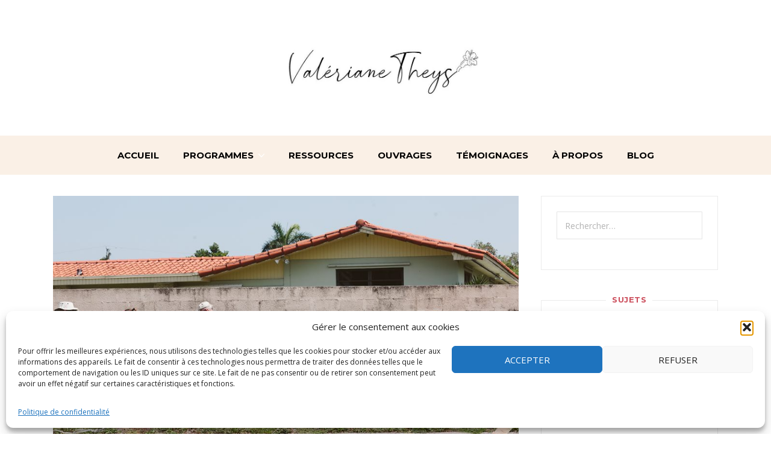

--- FILE ---
content_type: text/html; charset=UTF-8
request_url: https://www.valerianetheys.com/connexion-spirituelle/
body_size: 18706
content:
<!DOCTYPE html><html lang="fr-FR"><head><meta http-equiv="x-ua-compatible" content="ie=edge"><meta charset="UTF-8"><meta name="viewport" content="width=device-width, initial-scale=1"><link rel="profile" href="//gmpg.org/xfn/11" /><meta name='robots' content='index, follow, max-image-preview:large, max-snippet:-1, max-video-preview:-1' /><link media="all" href="https://www.valerianetheys.com/wp-content/cache/autoptimize/css/autoptimize_48bee007cd553a5e69b8ee1b8680b2f8.css" rel="stylesheet"><title>Une connexion spirituelle à... Miami ? &#8211; Valériane Theys</title><meta name="description" content="➽ Cliquez ici pour découvrir l&#039;histoire d&#039;un connexion spirituelle que j&#039;ai vécu lors d&#039;un voyage à Miami ✅" /><link rel="canonical" href="https://www.valerianetheys.com/connexion-spirituelle/" /><meta property="og:locale" content="fr_FR" /><meta property="og:type" content="article" /><meta property="og:title" content="Une connexion spirituelle à... Miami ? &#8211; Valériane Theys" /><meta property="og:description" content="➽ Cliquez ici pour découvrir l&#039;histoire d&#039;un connexion spirituelle que j&#039;ai vécu lors d&#039;un voyage à Miami ✅" /><meta property="og:url" content="https://www.valerianetheys.com/connexion-spirituelle/" /><meta property="og:site_name" content="Valériane Theys" /><meta property="article:publisher" content="https://www.facebook.com/valerianetheys.coaching" /><meta property="article:published_time" content="2021-03-16T12:31:58+00:00" /><meta property="article:modified_time" content="2023-12-06T12:26:25+00:00" /><meta property="og:image" content="https://www.valerianetheys.com/wp-content/uploads/2021/03/connexion-spirituelle-1.jpg" /><meta property="og:image:width" content="960" /><meta property="og:image:height" content="640" /><meta property="og:image:type" content="image/jpeg" /><meta name="author" content="Valériane Theys" /><meta name="twitter:card" content="summary_large_image" /><meta name="twitter:label1" content="Écrit par" /><meta name="twitter:data1" content="Valériane Theys" /><meta name="twitter:label2" content="Durée de lecture estimée" /><meta name="twitter:data2" content="4 minutes" /> <script type="application/ld+json" class="yoast-schema-graph">{"@context":"https://schema.org","@graph":[{"@type":"Article","@id":"https://www.valerianetheys.com/connexion-spirituelle/#article","isPartOf":{"@id":"https://www.valerianetheys.com/connexion-spirituelle/"},"author":{"name":"Valériane Theys","@id":"https://www.valerianetheys.com/#/schema/person/0356dd3d17e2516a7ea936d8acc28d48"},"headline":"Une connexion spirituelle à&#8230; Miami ?","datePublished":"2021-03-16T12:31:58+00:00","dateModified":"2023-12-06T12:26:25+00:00","mainEntityOfPage":{"@id":"https://www.valerianetheys.com/connexion-spirituelle/"},"wordCount":763,"commentCount":5,"publisher":{"@id":"https://www.valerianetheys.com/#organization"},"image":{"@id":"https://www.valerianetheys.com/connexion-spirituelle/#primaryimage"},"thumbnailUrl":"https://www.valerianetheys.com/wp-content/uploads/2021/03/connexion-spirituelle-1.jpg","articleSection":["Libération émotionnelle"],"inLanguage":"fr-FR","potentialAction":[{"@type":"CommentAction","name":"Comment","target":["https://www.valerianetheys.com/connexion-spirituelle/#respond"]}]},{"@type":"WebPage","@id":"https://www.valerianetheys.com/connexion-spirituelle/","url":"https://www.valerianetheys.com/connexion-spirituelle/","name":"Une connexion spirituelle à... Miami ? &#8211; Valériane Theys","isPartOf":{"@id":"https://www.valerianetheys.com/#website"},"primaryImageOfPage":{"@id":"https://www.valerianetheys.com/connexion-spirituelle/#primaryimage"},"image":{"@id":"https://www.valerianetheys.com/connexion-spirituelle/#primaryimage"},"thumbnailUrl":"https://www.valerianetheys.com/wp-content/uploads/2021/03/connexion-spirituelle-1.jpg","datePublished":"2021-03-16T12:31:58+00:00","dateModified":"2023-12-06T12:26:25+00:00","description":"➽ Cliquez ici pour découvrir l'histoire d'un connexion spirituelle que j'ai vécu lors d'un voyage à Miami ✅","breadcrumb":{"@id":"https://www.valerianetheys.com/connexion-spirituelle/#breadcrumb"},"inLanguage":"fr-FR","potentialAction":[{"@type":"ReadAction","target":["https://www.valerianetheys.com/connexion-spirituelle/"]}]},{"@type":"ImageObject","inLanguage":"fr-FR","@id":"https://www.valerianetheys.com/connexion-spirituelle/#primaryimage","url":"https://www.valerianetheys.com/wp-content/uploads/2021/03/connexion-spirituelle-1.jpg","contentUrl":"https://www.valerianetheys.com/wp-content/uploads/2021/03/connexion-spirituelle-1.jpg","width":960,"height":640},{"@type":"BreadcrumbList","@id":"https://www.valerianetheys.com/connexion-spirituelle/#breadcrumb","itemListElement":[{"@type":"ListItem","position":1,"name":"Accueil","item":"https://www.valerianetheys.com/"},{"@type":"ListItem","position":2,"name":"Blog","item":"https://www.valerianetheys.com/blog/"},{"@type":"ListItem","position":3,"name":"Une connexion spirituelle à&#8230; Miami ?"}]},{"@type":"WebSite","@id":"https://www.valerianetheys.com/#website","url":"https://www.valerianetheys.com/","name":"Valériane Theys","description":"Accueille toutes les parts en toi, explore-les et aime-toi !","publisher":{"@id":"https://www.valerianetheys.com/#organization"},"potentialAction":[{"@type":"SearchAction","target":{"@type":"EntryPoint","urlTemplate":"https://www.valerianetheys.com/?s={search_term_string}"},"query-input":{"@type":"PropertyValueSpecification","valueRequired":true,"valueName":"search_term_string"}}],"inLanguage":"fr-FR"},{"@type":"Organization","@id":"https://www.valerianetheys.com/#organization","name":"Valériane Theys","url":"https://www.valerianetheys.com/","logo":{"@type":"ImageObject","inLanguage":"fr-FR","@id":"https://www.valerianetheys.com/#/schema/logo/image/","url":"https://www.valerianetheys.com/wp-content/uploads/2020/12/Test3_Emi.jpg","contentUrl":"https://www.valerianetheys.com/wp-content/uploads/2020/12/Test3_Emi.jpg","width":1024,"height":1024,"caption":"Valériane Theys"},"image":{"@id":"https://www.valerianetheys.com/#/schema/logo/image/"},"sameAs":["https://www.facebook.com/valerianetheys.coaching","https://www.youtube.com/channel/UCNxPJdLxk-Izat1xLo_1Zfw"]},{"@type":"Person","@id":"https://www.valerianetheys.com/#/schema/person/0356dd3d17e2516a7ea936d8acc28d48","name":"Valériane Theys"}]}</script> <link rel='dns-prefetch' href='//www.googletagmanager.com' /><link rel='preconnect' href='//c0.wp.com' /><link href='https://fonts.gstatic.com' crossorigin rel='preconnect' /><link rel="alternate" type="application/rss+xml" title="Valériane Theys &raquo; Flux" href="https://www.valerianetheys.com/feed/" /><link rel="alternate" type="application/rss+xml" title="Valériane Theys &raquo; Flux des commentaires" href="https://www.valerianetheys.com/comments/feed/" /><link rel="alternate" type="application/rss+xml" title="Valériane Theys &raquo; Une connexion spirituelle à&#8230; Miami ? Flux des commentaires" href="https://www.valerianetheys.com/connexion-spirituelle/feed/" />  <script data-service="google-analytics" data-category="statistics" data-cmplz-src="//www.googletagmanager.com/gtag/js?id=G-BCM1JBPDX6"  data-cfasync="false" data-wpfc-render="false" type="text/plain" async></script> <script data-cfasync="false" data-wpfc-render="false" type="text/javascript">var em_version = '8.11.1';
				var em_track_user = true;
				var em_no_track_reason = '';
								var ExactMetricsDefaultLocations = {"page_location":"https:\/\/www.valerianetheys.com\/connexion-spirituelle\/"};
								if ( typeof ExactMetricsPrivacyGuardFilter === 'function' ) {
					var ExactMetricsLocations = (typeof ExactMetricsExcludeQuery === 'object') ? ExactMetricsPrivacyGuardFilter( ExactMetricsExcludeQuery ) : ExactMetricsPrivacyGuardFilter( ExactMetricsDefaultLocations );
				} else {
					var ExactMetricsLocations = (typeof ExactMetricsExcludeQuery === 'object') ? ExactMetricsExcludeQuery : ExactMetricsDefaultLocations;
				}

								var disableStrs = [
										'ga-disable-G-BCM1JBPDX6',
									];

				/* Function to detect opted out users */
				function __gtagTrackerIsOptedOut() {
					for (var index = 0; index < disableStrs.length; index++) {
						if (document.cookie.indexOf(disableStrs[index] + '=true') > -1) {
							return true;
						}
					}

					return false;
				}

				/* Disable tracking if the opt-out cookie exists. */
				if (__gtagTrackerIsOptedOut()) {
					for (var index = 0; index < disableStrs.length; index++) {
						window[disableStrs[index]] = true;
					}
				}

				/* Opt-out function */
				function __gtagTrackerOptout() {
					for (var index = 0; index < disableStrs.length; index++) {
						document.cookie = disableStrs[index] + '=true; expires=Thu, 31 Dec 2099 23:59:59 UTC; path=/';
						window[disableStrs[index]] = true;
					}
				}

				if ('undefined' === typeof gaOptout) {
					function gaOptout() {
						__gtagTrackerOptout();
					}
				}
								window.dataLayer = window.dataLayer || [];

				window.ExactMetricsDualTracker = {
					helpers: {},
					trackers: {},
				};
				if (em_track_user) {
					function __gtagDataLayer() {
						dataLayer.push(arguments);
					}

					function __gtagTracker(type, name, parameters) {
						if (!parameters) {
							parameters = {};
						}

						if (parameters.send_to) {
							__gtagDataLayer.apply(null, arguments);
							return;
						}

						if (type === 'event') {
														parameters.send_to = exactmetrics_frontend.v4_id;
							var hookName = name;
							if (typeof parameters['event_category'] !== 'undefined') {
								hookName = parameters['event_category'] + ':' + name;
							}

							if (typeof ExactMetricsDualTracker.trackers[hookName] !== 'undefined') {
								ExactMetricsDualTracker.trackers[hookName](parameters);
							} else {
								__gtagDataLayer('event', name, parameters);
							}
							
						} else {
							__gtagDataLayer.apply(null, arguments);
						}
					}

					__gtagTracker('js', new Date());
					__gtagTracker('set', {
						'developer_id.dNDMyYj': true,
											});
					if ( ExactMetricsLocations.page_location ) {
						__gtagTracker('set', ExactMetricsLocations);
					}
										__gtagTracker('config', 'G-BCM1JBPDX6', {"forceSSL":"true","link_attribution":"true"} );
										window.gtag = __gtagTracker;										(function () {
						/* https://developers.google.com/analytics/devguides/collection/analyticsjs/ */
						/* ga and __gaTracker compatibility shim. */
						var noopfn = function () {
							return null;
						};
						var newtracker = function () {
							return new Tracker();
						};
						var Tracker = function () {
							return null;
						};
						var p = Tracker.prototype;
						p.get = noopfn;
						p.set = noopfn;
						p.send = function () {
							var args = Array.prototype.slice.call(arguments);
							args.unshift('send');
							__gaTracker.apply(null, args);
						};
						var __gaTracker = function () {
							var len = arguments.length;
							if (len === 0) {
								return;
							}
							var f = arguments[len - 1];
							if (typeof f !== 'object' || f === null || typeof f.hitCallback !== 'function') {
								if ('send' === arguments[0]) {
									var hitConverted, hitObject = false, action;
									if ('event' === arguments[1]) {
										if ('undefined' !== typeof arguments[3]) {
											hitObject = {
												'eventAction': arguments[3],
												'eventCategory': arguments[2],
												'eventLabel': arguments[4],
												'value': arguments[5] ? arguments[5] : 1,
											}
										}
									}
									if ('pageview' === arguments[1]) {
										if ('undefined' !== typeof arguments[2]) {
											hitObject = {
												'eventAction': 'page_view',
												'page_path': arguments[2],
											}
										}
									}
									if (typeof arguments[2] === 'object') {
										hitObject = arguments[2];
									}
									if (typeof arguments[5] === 'object') {
										Object.assign(hitObject, arguments[5]);
									}
									if ('undefined' !== typeof arguments[1].hitType) {
										hitObject = arguments[1];
										if ('pageview' === hitObject.hitType) {
											hitObject.eventAction = 'page_view';
										}
									}
									if (hitObject) {
										action = 'timing' === arguments[1].hitType ? 'timing_complete' : hitObject.eventAction;
										hitConverted = mapArgs(hitObject);
										__gtagTracker('event', action, hitConverted);
									}
								}
								return;
							}

							function mapArgs(args) {
								var arg, hit = {};
								var gaMap = {
									'eventCategory': 'event_category',
									'eventAction': 'event_action',
									'eventLabel': 'event_label',
									'eventValue': 'event_value',
									'nonInteraction': 'non_interaction',
									'timingCategory': 'event_category',
									'timingVar': 'name',
									'timingValue': 'value',
									'timingLabel': 'event_label',
									'page': 'page_path',
									'location': 'page_location',
									'title': 'page_title',
									'referrer' : 'page_referrer',
								};
								for (arg in args) {
																		if (!(!args.hasOwnProperty(arg) || !gaMap.hasOwnProperty(arg))) {
										hit[gaMap[arg]] = args[arg];
									} else {
										hit[arg] = args[arg];
									}
								}
								return hit;
							}

							try {
								f.hitCallback();
							} catch (ex) {
							}
						};
						__gaTracker.create = newtracker;
						__gaTracker.getByName = newtracker;
						__gaTracker.getAll = function () {
							return [];
						};
						__gaTracker.remove = noopfn;
						__gaTracker.loaded = true;
						window['__gaTracker'] = __gaTracker;
					})();
									} else {
										console.log("");
					(function () {
						function __gtagTracker() {
							return null;
						}

						window['__gtagTracker'] = __gtagTracker;
						window['gtag'] = __gtagTracker;
					})();
									}</script>  <script type="text/javascript">window._wpemojiSettings = {"baseUrl":"https:\/\/s.w.org\/images\/core\/emoji\/16.0.1\/72x72\/","ext":".png","svgUrl":"https:\/\/s.w.org\/images\/core\/emoji\/16.0.1\/svg\/","svgExt":".svg","source":{"concatemoji":"https:\/\/www.valerianetheys.com\/wp-includes\/js\/wp-emoji-release.min.js?ver=6.8.3"}};
/*! This file is auto-generated */
!function(s,n){var o,i,e;function c(e){try{var t={supportTests:e,timestamp:(new Date).valueOf()};sessionStorage.setItem(o,JSON.stringify(t))}catch(e){}}function p(e,t,n){e.clearRect(0,0,e.canvas.width,e.canvas.height),e.fillText(t,0,0);var t=new Uint32Array(e.getImageData(0,0,e.canvas.width,e.canvas.height).data),a=(e.clearRect(0,0,e.canvas.width,e.canvas.height),e.fillText(n,0,0),new Uint32Array(e.getImageData(0,0,e.canvas.width,e.canvas.height).data));return t.every(function(e,t){return e===a[t]})}function u(e,t){e.clearRect(0,0,e.canvas.width,e.canvas.height),e.fillText(t,0,0);for(var n=e.getImageData(16,16,1,1),a=0;a<n.data.length;a++)if(0!==n.data[a])return!1;return!0}function f(e,t,n,a){switch(t){case"flag":return n(e,"\ud83c\udff3\ufe0f\u200d\u26a7\ufe0f","\ud83c\udff3\ufe0f\u200b\u26a7\ufe0f")?!1:!n(e,"\ud83c\udde8\ud83c\uddf6","\ud83c\udde8\u200b\ud83c\uddf6")&&!n(e,"\ud83c\udff4\udb40\udc67\udb40\udc62\udb40\udc65\udb40\udc6e\udb40\udc67\udb40\udc7f","\ud83c\udff4\u200b\udb40\udc67\u200b\udb40\udc62\u200b\udb40\udc65\u200b\udb40\udc6e\u200b\udb40\udc67\u200b\udb40\udc7f");case"emoji":return!a(e,"\ud83e\udedf")}return!1}function g(e,t,n,a){var r="undefined"!=typeof WorkerGlobalScope&&self instanceof WorkerGlobalScope?new OffscreenCanvas(300,150):s.createElement("canvas"),o=r.getContext("2d",{willReadFrequently:!0}),i=(o.textBaseline="top",o.font="600 32px Arial",{});return e.forEach(function(e){i[e]=t(o,e,n,a)}),i}function t(e){var t=s.createElement("script");t.src=e,t.defer=!0,s.head.appendChild(t)}"undefined"!=typeof Promise&&(o="wpEmojiSettingsSupports",i=["flag","emoji"],n.supports={everything:!0,everythingExceptFlag:!0},e=new Promise(function(e){s.addEventListener("DOMContentLoaded",e,{once:!0})}),new Promise(function(t){var n=function(){try{var e=JSON.parse(sessionStorage.getItem(o));if("object"==typeof e&&"number"==typeof e.timestamp&&(new Date).valueOf()<e.timestamp+604800&&"object"==typeof e.supportTests)return e.supportTests}catch(e){}return null}();if(!n){if("undefined"!=typeof Worker&&"undefined"!=typeof OffscreenCanvas&&"undefined"!=typeof URL&&URL.createObjectURL&&"undefined"!=typeof Blob)try{var e="postMessage("+g.toString()+"("+[JSON.stringify(i),f.toString(),p.toString(),u.toString()].join(",")+"));",a=new Blob([e],{type:"text/javascript"}),r=new Worker(URL.createObjectURL(a),{name:"wpTestEmojiSupports"});return void(r.onmessage=function(e){c(n=e.data),r.terminate(),t(n)})}catch(e){}c(n=g(i,f,p,u))}t(n)}).then(function(e){for(var t in e)n.supports[t]=e[t],n.supports.everything=n.supports.everything&&n.supports[t],"flag"!==t&&(n.supports.everythingExceptFlag=n.supports.everythingExceptFlag&&n.supports[t]);n.supports.everythingExceptFlag=n.supports.everythingExceptFlag&&!n.supports.flag,n.DOMReady=!1,n.readyCallback=function(){n.DOMReady=!0}}).then(function(){return e}).then(function(){var e;n.supports.everything||(n.readyCallback(),(e=n.source||{}).concatemoji?t(e.concatemoji):e.wpemoji&&e.twemoji&&(t(e.twemoji),t(e.wpemoji)))}))}((window,document),window._wpemojiSettings);</script> <link rel='stylesheet' id='dashicons-css' href='https://www.valerianetheys.com/wp-includes/css/dashicons.min.css?ver=6.8.3' type='text/css' media='all' /><link rel='stylesheet' id='admin-bar-css' href='https://www.valerianetheys.com/wp-includes/css/admin-bar.min.css?ver=6.8.3' type='text/css' media='all' /> <script type="text/javascript" src="https://www.valerianetheys.com/wp-content/plugins/google-analytics-dashboard-for-wp/assets/js/frontend-gtag.min.js?ver=8.11.1" id="exactmetrics-frontend-script-js" async="async" data-wp-strategy="async"></script> <script data-cfasync="false" data-wpfc-render="false" type="text/javascript" id='exactmetrics-frontend-script-js-extra'>var exactmetrics_frontend = {"js_events_tracking":"true","download_extensions":"doc,pdf,ppt,zip,xls,docx,pptx,xlsx","inbound_paths":"[{\"path\":\"\\\/go\\\/\",\"label\":\"affiliate\"},{\"path\":\"\\\/recommend\\\/\",\"label\":\"affiliate\"}]","home_url":"https:\/\/www.valerianetheys.com","hash_tracking":"false","v4_id":"G-BCM1JBPDX6"};</script> <script type="text/javascript" src="https://www.valerianetheys.com/wp-includes/js/jquery/jquery.min.js?ver=3.7.1" id="jquery-core-js"></script> <script type="text/javascript" src="https://www.valerianetheys.com/wp-includes/js/jquery/jquery-migrate.min.js?ver=3.4.1" id="jquery-migrate-js"></script> 
 <script type="text/javascript" src="https://www.googletagmanager.com/gtag/js?id=G-V37HGQM6PK" id="google_gtagjs-js" async></script> <script type="text/javascript" id="google_gtagjs-js-after">window.dataLayer = window.dataLayer || [];function gtag(){dataLayer.push(arguments);}
gtag("set","linker",{"domains":["www.valerianetheys.com"]});
gtag("js", new Date());
gtag("set", "developer_id.dZTNiMT", true);
gtag("config", "G-V37HGQM6PK");
 window._googlesitekit = window._googlesitekit || {}; window._googlesitekit.throttledEvents = []; window._googlesitekit.gtagEvent = (name, data) => { var key = JSON.stringify( { name, data } ); if ( !! window._googlesitekit.throttledEvents[ key ] ) { return; } window._googlesitekit.throttledEvents[ key ] = true; setTimeout( () => { delete window._googlesitekit.throttledEvents[ key ]; }, 5 ); gtag( "event", name, { ...data, event_source: "site-kit" } ); };</script> <script type="text/javascript" id="sib-front-js-js-extra">var sibErrMsg = {"invalidMail":"Veuillez entrer une adresse e-mail valide.","requiredField":"Veuillez compl\u00e9ter les champs obligatoires.","invalidDateFormat":"Veuillez entrer une date valide.","invalidSMSFormat":"Veuillez entrer une num\u00e9ro de t\u00e9l\u00e9phone valide."};
var ajax_sib_front_object = {"ajax_url":"https:\/\/www.valerianetheys.com\/wp-admin\/admin-ajax.php","ajax_nonce":"90fa80daeb","flag_url":"https:\/\/www.valerianetheys.com\/wp-content\/plugins\/mailin\/img\/flags\/"};</script> <script type="text/javascript" src="https://www.valerianetheys.com/wp-content/cache/autoptimize/js/autoptimize_single_84e18e27eece4754ccb51cd2b604c6b5.js?ver=1768485250" id="sib-front-js-js"></script> <link rel="https://api.w.org/" href="https://www.valerianetheys.com/wp-json/" /><link rel="alternate" title="JSON" type="application/json" href="https://www.valerianetheys.com/wp-json/wp/v2/posts/1479" /><link rel="EditURI" type="application/rsd+xml" title="RSD" href="https://www.valerianetheys.com/xmlrpc.php?rsd" /><meta name="generator" content="WordPress 6.8.3" /><link rel='shortlink' href='https://www.valerianetheys.com/?p=1479' /><link rel="alternate" title="oEmbed (JSON)" type="application/json+oembed" href="https://www.valerianetheys.com/wp-json/oembed/1.0/embed?url=https%3A%2F%2Fwww.valerianetheys.com%2Fconnexion-spirituelle%2F" /><link rel="alternate" title="oEmbed (XML)" type="text/xml+oembed" href="https://www.valerianetheys.com/wp-json/oembed/1.0/embed?url=https%3A%2F%2Fwww.valerianetheys.com%2Fconnexion-spirituelle%2F&#038;format=xml" /><meta name="generator" content="Site Kit by Google 1.170.0" /><link rel="pingback" href="https://www.valerianetheys.com/xmlrpc.php"><meta name="generator" content="Elementor 3.34.2; features: additional_custom_breakpoints; settings: css_print_method-external, google_font-enabled, font_display-auto"> <script type="text/javascript" src="https://cdn.brevo.com/js/sdk-loader.js" async></script> <script type="text/javascript">window.Brevo = window.Brevo || [];
  window.Brevo.push(['init', {"client_key":"6wz7fovgcsb2v5gacx1fnbae","email_id":null,"push":{"customDomain":"https:\/\/www.valerianetheys.com\/wp-content\/plugins\/mailin\/"},"service_worker_url":"sw.js?key=${key}","frame_url":"brevo-frame.html"}]);</script> <script>(()=>{var o=[],i={};["on","off","toggle","show"].forEach((l=>{i[l]=function(){o.push([l,arguments])}})),window.Boxzilla=i,window.boxzilla_queue=o})();</script><link rel="icon" href="https://www.valerianetheys.com/wp-content/uploads/2020/11/cropped-fleur-32x32.png" sizes="32x32" /><link rel="icon" href="https://www.valerianetheys.com/wp-content/uploads/2020/11/cropped-fleur-192x192.png" sizes="192x192" /><link rel="apple-touch-icon" href="https://www.valerianetheys.com/wp-content/uploads/2020/11/cropped-fleur-180x180.png" /><meta name="msapplication-TileImage" content="https://www.valerianetheys.com/wp-content/uploads/2020/11/cropped-fleur-270x270.png" /></head><body data-rsssl=1 data-cmplz=1 class="wp-singular post-template-default single single-post postid-1479 single-format-standard wp-custom-logo wp-theme-tribe elementor-default elementor-kit-14"><div class="at-sitecontainer at-sitecontainer--wide"><header class="site-header"><div class="at-container"><div class="site-header__logowrap"><div class="at-container"> <a href="https://www.valerianetheys.com/" class="custom-logo-link" rel="home"><img fetchpriority="high" width="1024" height="353" src="https://www.valerianetheys.com/wp-content/uploads/2025/12/cropped-LOGO-OK-2025-1.jpg" class="custom-logo" alt="Valériane Theys" decoding="async" srcset="https://www.valerianetheys.com/wp-content/uploads/2025/12/cropped-LOGO-OK-2025-1.jpg 1024w, https://www.valerianetheys.com/wp-content/uploads/2025/12/cropped-LOGO-OK-2025-1-300x103.jpg 300w, https://www.valerianetheys.com/wp-content/uploads/2025/12/cropped-LOGO-OK-2025-1-768x265.jpg 768w, https://www.valerianetheys.com/wp-content/uploads/2025/12/cropped-LOGO-OK-2025-1-60x21.jpg 60w, https://www.valerianetheys.com/wp-content/uploads/2025/12/cropped-LOGO-OK-2025-1-980x338.jpg 980w, https://www.valerianetheys.com/wp-content/uploads/2025/12/cropped-LOGO-OK-2025-1-700x241.jpg 700w" sizes="(max-width: 1024px) 100vw, 1024px" /></a></div></div></div></header><nav class="site-header__nav"> <button id="at-navtoggle" class="nav-header__mtoggle"><span>Menu</span></button><ul id="menu-main" class="nav-header__menuwrapper"><li id="menu-item-2793" class="menu-item menu-item-type-post_type menu-item-object-page menu-item-home menu-item-2793"><a href="https://www.valerianetheys.com/">Accueil</a></li><li id="menu-item-3885" class="menu-item menu-item-type-custom menu-item-object-custom menu-item-has-children menu-item-3885"><a href="#">Programmes</a><ul class="sub-menu"><li id="menu-item-4047" class="menu-item menu-item-type-post_type menu-item-object-page menu-item-4047"><a href="https://www.valerianetheys.com/therapie-coaching/">Cabinet de thérapie &#038; coaching conscient</a></li><li id="menu-item-3947" class="menu-item menu-item-type-post_type menu-item-object-page menu-item-3947"><a href="https://www.valerianetheys.com/slow-love/">Slow Love</a></li><li id="menu-item-3872" class="menu-item menu-item-type-post_type menu-item-object-page menu-item-3872"><a href="https://www.valerianetheys.com/methode-liberation-emotionnelle/">Méthode LEO</a></li><li id="menu-item-3871" class="menu-item menu-item-type-post_type menu-item-object-page menu-item-3871"><a href="https://www.valerianetheys.com/harmonea-ralentir-se-retrouver-saligner/">Harmonea</a></li></ul></li><li id="menu-item-3761" class="menu-item menu-item-type-post_type menu-item-object-page menu-item-3761"><a href="https://www.valerianetheys.com/coaching-autonome/">Ressources</a></li><li id="menu-item-2731" class="menu-item menu-item-type-post_type menu-item-object-page menu-item-2731"><a href="https://www.valerianetheys.com/ouvrages/">Ouvrages</a></li><li id="menu-item-605" class="menu-item menu-item-type-post_type menu-item-object-page menu-item-605"><a href="https://www.valerianetheys.com/temoignages/">Témoignages</a></li><li id="menu-item-820" class="menu-item menu-item-type-post_type menu-item-object-page menu-item-820"><a href="https://www.valerianetheys.com/qui-suis-je/">À propos</a></li><li id="menu-item-604" class="menu-item menu-item-type-post_type menu-item-object-page current_page_parent menu-item-604"><a href="https://www.valerianetheys.com/blog/">Blog</a></li></ul></nav><div class="at-container"><div class="at-pagewrapper at-pagewrapper--sbright"><main class="at-page" role="main"><article id="post-1479" class="at-post at-post--single post-1479 post type-post status-publish format-standard has-post-thumbnail hentry category-liberation-emotionnelle"><div class="at-post__thumb"> <img width="960" height="640" src="https://www.valerianetheys.com/wp-content/uploads/2021/03/connexion-spirituelle-1.jpg" class="attachment-tribe-post size-tribe-post wp-post-image" alt="" decoding="async" srcset="https://www.valerianetheys.com/wp-content/uploads/2021/03/connexion-spirituelle-1.jpg 960w, https://www.valerianetheys.com/wp-content/uploads/2021/03/connexion-spirituelle-1-300x200.jpg 300w, https://www.valerianetheys.com/wp-content/uploads/2021/03/connexion-spirituelle-1-768x512.jpg 768w, https://www.valerianetheys.com/wp-content/uploads/2021/03/connexion-spirituelle-1-60x40.jpg 60w, https://www.valerianetheys.com/wp-content/uploads/2021/03/connexion-spirituelle-1-390x260.jpg 390w, https://www.valerianetheys.com/wp-content/uploads/2021/03/connexion-spirituelle-1-700x467.jpg 700w" sizes="(max-width: 960px) 100vw, 960px" /></div><div class="at-post__contentwrap"><h2 class="at-post__title">Une connexion spirituelle à&#8230; Miami ?</h2><div class="at-post__meta"> <a href="https://www.valerianetheys.com/category/liberation-emotionnelle/" rel="category tag">Libération émotionnelle</a></div><div class="at-post__content"><p>Quelle est cette <strong>connexion spirituelle</strong> que j&rsquo;ai vécue lors d&rsquo;un voyage à <strong>Miami</strong> ? Quel est <strong>le sens des expériences</strong> que nous vivons ?</p><p>J&rsquo;ai envie de vous raconter une histoire qui a beaucoup de valeur à mes yeux. Je ne vais pas vous parler de <strong>temple</strong>, de l&rsquo;<strong>Inde</strong> ou du <strong>Tibet</strong> mais bien de la ville de <strong>Miami</strong> ! Connue pour la fête, la plage, le beau temps,&#8230; Cependant, ce n&rsquo;est pas que de cette manière que j&rsquo;ai visité cette ville il y a 5 ans.</p><h2 class="wp-block-heading">La connexion spirituelle lors d&rsquo;une marche consciente</h2><p>J&rsquo;ai participé à une marche consciente à Miami lors d&rsquo;un voyage solitaire. J&rsquo;étais avec un groupe de personnes que je ne connaissais pas du tout.</p><div class="wp-block-image"><figure class="aligncenter size-large is-resized"><img decoding="async" src="https://www.valerianetheys.com/wp-content/uploads/2021/03/connexion-spirituelle.jpg" alt="" class="wp-image-1480" width="408" height="611" srcset="https://www.valerianetheys.com/wp-content/uploads/2021/03/connexion-spirituelle.jpg 640w, https://www.valerianetheys.com/wp-content/uploads/2021/03/connexion-spirituelle-200x300.jpg 200w, https://www.valerianetheys.com/wp-content/uploads/2021/03/connexion-spirituelle-40x60.jpg 40w" sizes="(max-width: 408px) 100vw, 408px" /><figcaption>Marche consciente à Miami en 2015</figcaption></figure></div><p>Au moment de la photo, nous étions dans un petit parc de la ville, assis dans l&rsquo;herbe et entouré de palmiers. J&rsquo;écoutais un poème écrit par une des personnes du groupe. C&rsquo;était un moment de partage humain tellement enrichissant ! Je ne conscientisais pas que je touchais déjà à l&rsquo;exploration de moi-même. De toute façon, cela ne s&rsquo;explique pas, cela se vit !</p><p>Nous avons traversé un morceau de ville. Certains restèrent silencieux et d&rsquo;autres firent connaissance entre eux. Personnellement, je suis restée fort silencieuse (comparé à d&rsquo;habitude pour ceux qui me connaissent bien). Je profitais de chaque pas en conscience.</p><p>Si vous désirez pratiquer une marche consciente, vous pouvez écouter <a href="https://www.youtube.com/watch?v=hy6_mATmRwM" target="_blank" rel="noreferrer noopener">cette vidéo</a> tout en allant vous promener.</p><h2 class="wp-block-heading">Que s&rsquo;est-il passé lors de cette connexion spirituelle ?</h2><p>Je ne sais pas ce qui s&rsquo;est passé durant ce voyage&#8230; Certes, j&rsquo;étais à la recherche de moi-même et à la recherche d&rsquo;un lien avec le Tout. Je crois que nous le sommes tous à chaque instant !</p><div style="clear:both; margin-top:0em; margin-bottom:1em;"><a href="https://www.valerianetheys.com/pensees-suicidaires-suicide/" target="_blank" rel="dofollow" class="uc1e20a5df481bc8a48673b3654a3a18c"><div style="padding-left:1em; padding-right:1em;"><span class="ctaText">Les personnes qui ont lu cet article ont aussi lu :</span>&nbsp; <span class="postTitle">Les PENSÉES SUICIDAIRES et le SUICIDE : parlons-en</span></div></a></div><p>En mettant les pieds sur le sol de ce morceau des Etats-Unis, j&rsquo;ai été traversé par une énergie assez forte. J&rsquo;étais envahie d&rsquo;un bien-être et d&rsquo;une sensation inexplicable comme si j&rsquo;étais à ma place. Une certaine confiance était présente ainsi qu&rsquo;une attirance au lieu.<br>J&rsquo;étais loin de mes proches ce qui m&rsquo;attristais. Et à la fois, je vivais des sensations jamais connues auparavant, que je n&rsquo;ai jamais ressenties à nouveau !</p><p>J&rsquo;ai développé un peu plus mon intuition et ma connexion avec Dieu lors de ce voyage. Pourtant, je n&rsquo;ai pas vraiment rencontré quelqu&rsquo;un avec qui discuter de spiritualité !<br>C&rsquo;est là que j&rsquo;ai remarqué que les choses se vivent à l&rsquo;intérieur de nous et non à l&rsquo;extérieur.</p><blockquote class="wp-block-quote is-layout-flow wp-block-quote-is-layout-flow"><p><strong>Nous pouvons être partout sur la terre et entouré de n&rsquo;importe qui, les expériences se vivent à l&rsquo;intérieur de nous-mêmes… !</strong></p></blockquote><p>Nous avons accès à tout, en nous !</p><h2 class="wp-block-heading">Le sens des expériences vécues</h2><p>Avec le recul, de nombreuses choses font sens. J&rsquo;ai l&rsquo;impression que « comprendre le sens » c&rsquo;est comme avoir un trousseau de clés en main et être face à un mur de serrures. Quand je trouve le sens, je trouve la clé correspondante à la serrure qui me libère d&rsquo;un poids.</p><p>J&rsquo;ai beaucoup marché seule durant mon voyage. J&rsquo;adore marcher et je me suis promis de continuer à prendre le temps pour faire des activités seules, à marcher et me connecter à mon cœur ainsi qu&rsquo;à la belle nature qui se trouve à l&rsquo;intérieur comme à l&rsquo;extérieur de nous.</p><p>Peu de personnes comprennent pourquoi j&rsquo;ai été autant attirée par cette ville. En réalité, ce n&rsquo;est pas la ville industrielle et superficielle qui m&rsquo;a amenée à cette connexion spirituelle. C&rsquo;est la connexion à la terre, la vibration de ce qu&rsquo;elle m&rsquo;a donnée qui m&rsquo;a ancrée là-bas.</p><div style="clear:both; margin-top:0em; margin-bottom:1em;"><a href="https://www.valerianetheys.com/se-connecter-a-la-nature-en-ville/" target="_blank" rel="dofollow" class="u4b9e4682a1f5e5ac2aef633ae740893a"><div style="padding-left:1em; padding-right:1em;"><span class="ctaText">Les personnes qui ont lu cet article ont aussi lu :</span>&nbsp; <span class="postTitle">Comment se connecter à la nature en ville ?</span></div></a></div><p>Vous pouvez lire également mon article sur <a href="https://www.valerianetheys.com/ma-conversion-a-lislam/" target="_blank" rel="noreferrer noopener">ma conversion à l&rsquo;islam</a> qui parle de la recherche de sens en tant qu&rsquo;être humain. 🙂</p><h2 class="wp-block-heading">Le retour 2 ans après</h2><p>Lorsque j&rsquo;y suis retournée, j&rsquo;ai ressenti à nouveau cette énergie dès que j&rsquo;ai posé le pied au sol. Une gratitude m&rsquo;a envahie et j&rsquo;ai senti les larmes montées. J&rsquo;ai savouré le moment.<br>Je n&rsquo;ai encore jamais ressenti cela à un autre endroit, je me demande si je pourrais revivre l&rsquo;expérience de ces sensations !</p><p><strong><em>Je suis très curieuse à propos de cette expérience et j&rsquo;aimerais savoir si vous aussi vous avez déjà ressenti une connexion aussi forte avec un endroit sur terre ?</em></strong></p><div class="at-post__tags"></div></div></div><div class="at-post__metaf"><div class="at-socialshare"><ul><li class="at-socialshare__facebook"> <a target="_blank" href="https://www.facebook.com/sharer/sharer.php?u=https://www.valerianetheys.com/connexion-spirituelle/"> <svg xmlns="http://www.w3.org/2000/svg" width="16" height="16" viewBox="0 0 16 16" class="at-icon"> <path fill="#444" d="M6.02293 16L6 9H3V6h3V4c0-2.6992 1.67151-4 4.07938-4 1.15339 0 2.14468.08587 2.43356.12425v2.82082l-1.66998.00076c-1.30953 0-1.56309.62227-1.56309 1.53541V6H13l-1 3H9.27986v7H6.02293z"/> </svg>Share </a></li><li class="at-socialshare__twitter"> <a target="_blank" href="https://twitter.com/intent/tweet?source=tweetbutton&url=https://www.valerianetheys.com/connexion-spirituelle/&text=Une connexion spirituelle à&#8230; Miami ?"> <svg xmlns="http://www.w3.org/2000/svg" width="16" height="16" viewBox="0 0 16 16" class="at-icon"> <path fill="#444" d="M16 3c-.6.3-1.2.4-1.9.5.7-.4 1.2-1 1.4-1.8-.6.4-1.3.6-2.1.8-.6-.6-1.5-1-2.4-1-1.7 0-3.2 1.5-3.2 3.3 0 .3 0 .5.1.7-2.7-.1-5.2-1.4-6.8-3.4-.3.5-.4 1-.4 1.7 0 1.1.6 2.1 1.5 2.7-.5 0-1-.2-1.5-.4C.7 7.7 1.8 9 3.3 9.3c-.3.1-.6.1-.9.1-.2 0-.4 0-.6-.1.4 1.3 1.6 2.3 3.1 2.3-1.1.9-2.5 1.4-4.1 1.4H0c1.5.9 3.2 1.5 5 1.5 6 0 9.3-5 9.3-9.3v-.4C15 4.3 15.6 3.7 16 3z"/> </svg>Tweet </a></li><li class="at-socialshare__google"> <a target="_blank" href="https://plus.google.com/share?url=https://www.valerianetheys.com/connexion-spirituelle/"> <svg xmlns="http://www.w3.org/2000/svg" width="16" height="16" viewBox="0 0 16 16" class="at-icon"> <path fill="#444" d="M8 7v2.4h4.1c-.2 1-1.2 3-4 3-2.4 0-4.3-2-4.3-4.4s2-4.4 4.3-4.4c1.4 0 2.3.6 2.8 1.1l1.9-1.8C11.6 1.7 10 1 8.1 1c-3.9 0-7 3.1-7 7s3.1 7 7 7c4 0 6.7-2.8 6.7-6.8 0-.5 0-.8-.1-1.2H8z"/> </svg>+1 </a></li><li class="at-socialshare__linkedin"> <a target="_blank" href="https://www.linkedin.com/cws/share?url=https://www.valerianetheys.com/connexion-spirituelle/"> <svg xmlns="http://www.w3.org/2000/svg" width="16" height="16" viewBox="0 0 16 16" class="at-icon"> <path fill="#444" d="M15.3 0H.7C.3 0 0 .3 0 .7v14.7c0 .3.3.6.7.6h14.7c.4 0 .7-.3.7-.7V.7c-.1-.4-.4-.7-.8-.7zM4.7 13.6H2.4V6h2.4v7.6zM3.6 5c-.8 0-1.4-.7-1.4-1.4 0-.8.6-1.4 1.4-1.4.8 0 1.4.6 1.4 1.4-.1.7-.7 1.4-1.4 1.4zm10 8.6h-2.4V9.9c0-.9 0-2-1.2-2s-1.4 1-1.4 2v3.8H6.2V6h2.3v1c.3-.6 1.1-1.2 2.2-1.2 2.4 0 2.8 1.6 2.8 3.6v4.2z"/> </svg>Share </a></li><li class="at-socialshare__pinterest"> <a target="_blank" href="http://pinterest.com/pin/create/button/?url=https://www.valerianetheys.com/connexion-spirituelle/"> <svg xmlns="http://www.w3.org/2000/svg" width="16" height="16" viewBox="0 0 16 16" class="at-icon"> <path fill="#444" d="M8 0C3.6 0 0 3.6 0 8c0 3.4 2.1 6.3 5.1 7.4-.1-.6-.1-1.6 0-2.3.1-.6.9-4 .9-4s-.2-.4-.2-1.1c0-1.1.7-2 1.5-2 .7 0 1 .5 1 1.1 0 .7-.4 1.7-.7 2.7-.2.8.4 1.4 1.2 1.4 1.4 0 2.5-1.5 2.5-3.7 0-1.9-1.4-3.3-3.3-3.3-2.3 0-3.6 1.7-3.6 3.5 0 .7.3 1.4.6 1.8v.4c-.1.3-.2.8-.2.9 0 .1-.1.2-.3.1-1-.5-1.6-1.9-1.6-3.1C2.9 5.3 4.7 3 8.2 3c2.8 0 4.9 2 4.9 4.6 0 2.8-1.7 5-4.2 5-.8 0-1.6-.4-1.8-.9 0 0-.4 1.5-.5 1.9-.2.7-.7 1.6-1 2.1.8.2 1.6.3 2.4.3 4.4 0 8-3.6 8-8s-3.6-8-8-8z"/> </svg>Pin </a></li></ul></div></div></article><nav class="at-postnav" role="navigation"><h1 class="screen-reader-text" style="display: none;">Post navigation</h1><div class="at-postnav__links"> <a href="https://www.valerianetheys.com/deuil-en-4-etapes/" rel="prev">Article précédent</a><a href="https://www.valerianetheys.com/explorer-ses-emotions/" rel="next">Article suivant</a></div></nav><section class="at-relatedposts"><h3 class="at-relatedposts__title"><span>Vous aimerez aussi</span></h3><ul><li><div class="at-relatedposts__post"><div class="at-relatedposts__postthumb"> <a href="https://www.valerianetheys.com/lien-dame-rupture-amoureuse/"> <img width="500" height="320" src="https://www.valerianetheys.com/wp-content/uploads/2025/10/pexels-rdne-6670052-500x320.jpg" class="attachment-tribe-500 size-tribe-500 wp-post-image" alt="" decoding="async" /> </a></div><h4 class="at-relatedposts__posttitle"> <a href="https://www.valerianetheys.com/lien-dame-rupture-amoureuse/" rel="bookmark">Lien d’âme vs rupture amoureuse : pourquoi certains ex te hantent encore</a></h4></div></li><li><div class="at-relatedposts__post"><div class="at-relatedposts__postthumb"> <a href="https://www.valerianetheys.com/liberer-esprit-tri-rangement/"> <img width="500" height="320" src="https://www.valerianetheys.com/wp-content/uploads/2024/08/liberer-esprit-tri-rangement-1-500x320.jpg" class="attachment-tribe-500 size-tribe-500 wp-post-image" alt="" decoding="async" /> </a></div><h4 class="at-relatedposts__posttitle"> <a href="https://www.valerianetheys.com/liberer-esprit-tri-rangement/" rel="bookmark">Libérer son esprit par le tri et le rangement</a></h4></div></li><li><div class="at-relatedposts__post"><div class="at-relatedposts__postthumb"> <a href="https://www.valerianetheys.com/temps-pour-soi-parent/"> <img width="500" height="320" src="https://www.valerianetheys.com/wp-content/uploads/2023/08/temps-pour-soi-parent-500x320.jpg" class="attachment-tribe-500 size-tribe-500 wp-post-image" alt="" decoding="async" /> </a></div><h4 class="at-relatedposts__posttitle"> <a href="https://www.valerianetheys.com/temps-pour-soi-parent/" rel="bookmark">Comment prendre du temps pour soi quand on est parent ?</a></h4></div></li></ul></section><div id="comments" class="at-commentslist"><h2 class="at-commentslist__title"> <span>Commentaires</span></h2><ol class="comment-list"><li class="comment even thread-even depth-1 has-children"><article id="comment-9" class="at-comment" itemtype="http://schema.org/UserComments" itemscope="itemscope" itemprop="comment"><header class="at-comment__header"><div class="at-comment__author" itemtype="http://schema.org/Person" itemscope="itemscope" itemprop="creator"> <span class="at-comment__authorname" itemprop="name">eric</span></div> <time class="at-comment__time" datetime="2021-03-25T13:01:45+01:00" itemprop="commentTime"> <a itemprop="url" href="https://www.valerianetheys.com/connexion-spirituelle/#comment-9">5 ans ago</a> </time></header><div class="at-comment__content" itemprop="commentText"><p>J&rsquo;ai beaucoup aimé ton article qui m&rsquo;a rappeler ce que j&rsquo;avais vécu également à Miami où j&rsquo;ai vécu comme étudiant &#8230; de 84 à 86 (ça fait un bail !) &#8230; et j&rsquo;ai découvert les deux facettes de cette ville qui reste gravée dans la mémoire de mon parcours de vie.   J&rsquo;ai connu tout le coté fêtes, shopping, ville métropolitaine &#8230; mais également la connexion intérieure par son aspect solaire, les espaces naturels autour de la ville et plus particulièrement sur le chemin des Keys.  Merci pour ton partage et au plaisir de lire tes prochains articles.</p></div ><footer class="at-comment__footer"><div class="at-comment__actions"> <a rel="nofollow" class="comment-reply-link" href="#comment-9" data-commentid="9" data-postid="1479" data-belowelement="comment-9" data-respondelement="respond" data-replyto="Répondre à eric" aria-label="Répondre à eric">Répondre</a></div></footer></article><ol class="children"><li class="comment odd alt depth-2"><article id="comment-10" class="at-comment" itemtype="http://schema.org/UserComments" itemscope="itemscope" itemprop="comment"><header class="at-comment__header"><div class="at-comment__author" itemtype="http://schema.org/Person" itemscope="itemscope" itemprop="creator"> <span class="at-comment__authorname" itemprop="name"><a href="https://valerianetheys.com" class="url" rel="ugc external nofollow">Valériane</a></span></div> <time class="at-comment__time" datetime="2021-03-25T20:02:23+01:00" itemprop="commentTime"> <a itemprop="url" href="https://www.valerianetheys.com/connexion-spirituelle/#comment-10">5 ans ago</a> </time></header><div class="at-comment__content" itemprop="commentText"><p>Super merci Eric pour ton partage, et je confirme totalement pour les Keys ! Extraordinaire&#8230;</p></div ><footer class="at-comment__footer"><div class="at-comment__actions"> <a rel="nofollow" class="comment-reply-link" href="#comment-10" data-commentid="10" data-postid="1479" data-belowelement="comment-10" data-respondelement="respond" data-replyto="Répondre à Valériane" aria-label="Répondre à Valériane">Répondre</a></div></footer></article></li></ol></li><li class="comment even thread-odd thread-alt depth-1 has-children"><article id="comment-7" class="at-comment" itemtype="http://schema.org/UserComments" itemscope="itemscope" itemprop="comment"><header class="at-comment__header"><div class="at-comment__author" itemtype="http://schema.org/Person" itemscope="itemscope" itemprop="creator"> <span class="at-comment__authorname" itemprop="name">Pascale</span></div> <time class="at-comment__time" datetime="2021-03-22T14:32:06+01:00" itemprop="commentTime"> <a itemprop="url" href="https://www.valerianetheys.com/connexion-spirituelle/#comment-7">5 ans ago</a> </time></header><div class="at-comment__content" itemprop="commentText"><p>Hello Valériane,<br /> Pour répondre à ta question, oui, ça m&rsquo;est arrivé ! Quand je suis venue la première fois à Maurice. Je me suis sentie chez moi, connectée, en lien avec l&rsquo;énergie du lieu.<br /> J&rsquo;y vis aujourd&rsquo;hui, toujours autant amoureuse de cette île ! A ma place &#8230;<br /> Ca devrait te parler &#8230;</p></div ><footer class="at-comment__footer"><div class="at-comment__actions"> <a rel="nofollow" class="comment-reply-link" href="#comment-7" data-commentid="7" data-postid="1479" data-belowelement="comment-7" data-respondelement="respond" data-replyto="Répondre à Pascale" aria-label="Répondre à Pascale">Répondre</a></div></footer></article><ol class="children"><li class="comment odd alt depth-2"><article id="comment-8" class="at-comment" itemtype="http://schema.org/UserComments" itemscope="itemscope" itemprop="comment"><header class="at-comment__header"><div class="at-comment__author" itemtype="http://schema.org/Person" itemscope="itemscope" itemprop="creator"> <span class="at-comment__authorname" itemprop="name"><a href="https://valerianetheys.com" class="url" rel="ugc external nofollow">Valériane</a></span></div> <time class="at-comment__time" datetime="2021-03-22T19:28:31+01:00" itemprop="commentTime"> <a itemprop="url" href="https://www.valerianetheys.com/connexion-spirituelle/#comment-8">5 ans ago</a> </time></header><div class="at-comment__content" itemprop="commentText"><p>C&rsquo;est génial ! Merci pour ce partage 🙂</p></div ><footer class="at-comment__footer"><div class="at-comment__actions"> <a rel="nofollow" class="comment-reply-link" href="#comment-8" data-commentid="8" data-postid="1479" data-belowelement="comment-8" data-respondelement="respond" data-replyto="Répondre à Valériane" aria-label="Répondre à Valériane">Répondre</a></div></footer></article></li></ol></li><li class="comment even thread-even depth-1"><article id="comment-2" class="at-comment" itemtype="http://schema.org/UserComments" itemscope="itemscope" itemprop="comment"><header class="at-comment__header"><div class="at-comment__author" itemtype="http://schema.org/Person" itemscope="itemscope" itemprop="creator"> <span class="at-comment__authorname" itemprop="name"><a href="https://valerianetheys.com" class="url" rel="ugc external nofollow">Valériane</a></span></div> <time class="at-comment__time" datetime="2021-03-16T14:42:19+01:00" itemprop="commentTime"> <a itemprop="url" href="https://www.valerianetheys.com/connexion-spirituelle/#comment-2">5 ans ago</a> </time></header><div class="at-comment__content" itemprop="commentText"><p>Vous pouvez nous partager ici votre expérience ! Hâte de vous lire 🙂</p></div ><footer class="at-comment__footer"><div class="at-comment__actions"> <a rel="nofollow" class="comment-reply-link" href="#comment-2" data-commentid="2" data-postid="1479" data-belowelement="comment-2" data-respondelement="respond" data-replyto="Répondre à Valériane" aria-label="Répondre à Valériane">Répondre</a></div></footer></article></li></ol><div id="respond" class="at-commentform"><h3 id="reply-title" class="at-commentform__title">Ajouter un commentaire <small><a rel="nofollow" id="cancel-comment-reply-link" href="/connexion-spirituelle/#respond" style="display:none">Annuler</a></small></h3><form action="https://www.valerianetheys.com/wp-comments-post.php" method="post" id="at-commentform" class="comment-form"><p class="at-commentform__comment"><label for="comment">Comment</label><textarea id="comment" name="comment" cols="45" rows="8" aria-required="true" required="required"></textarea></p><p class="at-commentform__author"><label for="author">Nom</label> <input id="author" name="author" type="text" value="" size="30" /></p><p class="at-commentform__email"><label for="email">Adresse e-mail</label> <input id="email" name="email" type="text" value="" size="30" /></p><p class="at-commentform__submit"><input name="submit" type="submit" id="submit" value="Publier un commentaire" /> <input type='hidden' name='comment_post_ID' value='1479' id='comment_post_ID' /> <input type='hidden' name='comment_parent' id='comment_parent' value='0' /></p><p><input type="hidden" id="akismet_comment_nonce" name="akismet_comment_nonce" value="a713a8bca7" /></p><p class="akismet-fields-container"><label>&#916;<textarea name="ak_hp_textarea" cols="45" rows="8"></textarea></label><input type="hidden" id="ak_js_1" name="ak_js" value="196" /><script>document.getElementById( "ak_js_1" ).setAttribute( "value", ( new Date() ).getTime() );</script></p></form></div></main><aside class="at-sidebar"><section id="search-2" class="widget widget_search"><form role="search" method="get" class="search-form" action="https://www.valerianetheys.com/"> <label> <span class="screen-reader-text">Rechercher :</span> <input type="search" class="search-field" placeholder="Rechercher…" value="" name="s" /> </label> <input type="submit" class="search-submit" value="Rechercher" /></form></section><section id="categories-2" class="widget widget_categories"><h1 class="widget__title"><span>Sujets</span></h1><form action="https://www.valerianetheys.com" method="get"><label class="screen-reader-text" for="cat">Sujets</label><select  name='cat' id='cat' class='postform'><option value='-1'>Sélectionner une catégorie</option><option class="level-0" value="65">Couple</option><option class="level-0" value="68">Expériences &amp; ressentis</option><option class="level-0" value="62">Libération émotionnelle</option><option class="level-0" value="66">Organisation</option><option class="level-0" value="64">Spiritualité</option><option class="level-0" value="63">Tri, Rangement, Organisation</option> </select></form><script type="text/javascript">(function() {
	var dropdown = document.getElementById( "cat" );
	function onCatChange() {
		if ( dropdown.options[ dropdown.selectedIndex ].value > 0 ) {
			dropdown.parentNode.submit();
		}
	}
	dropdown.onchange = onCatChange;
})();</script> </section><section id="at_social_widget-2" class="widget at_social_widget"><h1 class="widget__title"><span>Retrouve-moi sur </span></h1><div class="at-socialwidget"> <a href="https://www.facebook.com/valerianetheys.coaching/" target="_blank"><svg xmlns="http://www.w3.org/2000/svg" width="16" height="16" viewBox="0 0 16 16" class="at-icon"> <path fill="#444" d="M6.02293 16L6 9H3V6h3V4c0-2.6992 1.67151-4 4.07938-4 1.15339 0 2.14468.08587 2.43356.12425v2.82082l-1.66998.00076c-1.30953 0-1.56309.62227-1.56309 1.53541V6H13l-1 3H9.27986v7H6.02293z"/> </svg></a> <a href="https://www.instagram.com/valerianetheys.coaching/" target="_blank"><svg xmlns="http://www.w3.org/2000/svg" width="16" height="16" viewBox="0 0 16 16" class="at-icon"> <g fill="#444"> <circle cx="12.145" cy="3.892" r=".96"/> <path d="M8 12c-2.206 0-4-1.794-4-4s1.794-4 4-4 4 1.794 4 4-1.794 4-4 4zm0-6c-1.103 0-2 .897-2 2s.897 2 2 2 2-.897 2-2-.897-2-2-2z"/> <path d="M12 16H4c-2.056 0-4-1.944-4-4V4c0-2.056 1.944-4 4-4h8c2.056 0 4 1.944 4 4v8c0 2.056-1.944 4-4 4zM4 2c-.935 0-2 1.065-2 2v8c0 .953 1.047 2 2 2h8c.935 0 2-1.065 2-2V4c0-.935-1.065-2-2-2H4z"/> </g> </svg></a> <a href="https://www.youtube.com/channel/UCNxPJdLxk-Izat1xLo_1Zfw" target="_blank"><svg xmlns="http://www.w3.org/2000/svg" width="16" height="16" viewBox="0 0 16 16" class="at-icon"> <path fill="#444" d="M15.8 4.8c-.2-1.3-.8-2.2-2.2-2.4C11.4 2 8 2 8 2s-3.4 0-5.6.4C1 2.6.3 3.5.2 4.8 0 6.1 0 8 0 8s0 1.9.2 3.2c.2 1.3.8 2.2 2.2 2.4C4.6 14 8 14 8 14s3.4 0 5.6-.4c1.4-.3 2-1.1 2.2-2.4C16 9.9 16 8 16 8s0-1.9-.2-3.2zM6 11V5l5 3-5 3z"/> </svg></a></div></section><section id="at_about_widget-1" class="widget at_about_widget"><h1 class="widget__title"><span>A propos</span></h1><div class="about-widget"><div class="widget_aboutme__image"> <img src="https://www.valerianetheys.com/wp-content/uploads/2022/10/1Z5A6221-scaled-e1665597286740.jpg" alt="A propos"/></div><p>Hello ! Je m'appelle Valériane. Ma mission est de partager mes expériences et réflexions dans le but d'accueillir nos émotions et trouver l'harmonie intérieure. Je te guide dans le voyage de la découverte de toi-même pour reprendre le plein pouvoir sur ta vie 🧡</p></div></section><section id="recent-posts-2" class="widget widget_recent_entries"><h1 class="widget__title"><span>Articles récents</span></h1><ul><li> <a href="https://www.valerianetheys.com/lien-dame-rupture-amoureuse/">Lien d’âme vs rupture amoureuse : pourquoi certains ex te hantent encore</a></li><li> <a href="https://www.valerianetheys.com/conversations-avec-dieu-tome-3/">Conversations avec Dieu – Tome 3 : Résumé en 7 points</a></li><li> <a href="https://www.valerianetheys.com/relation-amoureuse-toxique/">Relation amoureuse toxique : faut-il fuir ?</a></li></ul></section></aside></div></div><div class="at-socialfooter"><div class="at-container"><ul><li class="at-socialfooter_facebook"> <a target="_blank" href="https://www.facebook.com/valerianetheys.coaching/"><svg xmlns="http://www.w3.org/2000/svg" width="16" height="16" viewBox="0 0 16 16" class="at-icon"> <path fill="#444" d="M6.02293 16L6 9H3V6h3V4c0-2.6992 1.67151-4 4.07938-4 1.15339 0 2.14468.08587 2.43356.12425v2.82082l-1.66998.00076c-1.30953 0-1.56309.62227-1.56309 1.53541V6H13l-1 3H9.27986v7H6.02293z"/> </svg><span>Facebook</span></a></li><li class="at-socialfooter_instagram"> <a target="_blank" href="https://www.instagram.com/valerianetheys.coaching/"><svg xmlns="http://www.w3.org/2000/svg" width="16" height="16" viewBox="0 0 16 16" class="at-icon"> <g fill="#444"> <circle cx="12.145" cy="3.892" r=".96"/> <path d="M8 12c-2.206 0-4-1.794-4-4s1.794-4 4-4 4 1.794 4 4-1.794 4-4 4zm0-6c-1.103 0-2 .897-2 2s.897 2 2 2 2-.897 2-2-.897-2-2-2z"/> <path d="M12 16H4c-2.056 0-4-1.944-4-4V4c0-2.056 1.944-4 4-4h8c2.056 0 4 1.944 4 4v8c0 2.056-1.944 4-4 4zM4 2c-.935 0-2 1.065-2 2v8c0 .953 1.047 2 2 2h8c.935 0 2-1.065 2-2V4c0-.935-1.065-2-2-2H4z"/> </g> </svg><span>Instagram</span></a></li><li class="at-socialfooter_youtube"> <a target="_blank" href="https://www.youtube.com/channel/UCNxPJdLxk-Izat1xLo_1Zfw"><svg xmlns="http://www.w3.org/2000/svg" width="16" height="16" viewBox="0 0 16 16" class="at-icon"> <path fill="#444" d="M15.8 4.8c-.2-1.3-.8-2.2-2.2-2.4C11.4 2 8 2 8 2s-3.4 0-5.6.4C1 2.6.3 3.5.2 4.8 0 6.1 0 8 0 8s0 1.9.2 3.2c.2 1.3.8 2.2 2.2 2.4C4.6 14 8 14 8 14s3.4 0 5.6-.4c1.4-.3 2-1.1 2.2-2.4C16 9.9 16 8 16 8s0-1.9-.2-3.2zM6 11V5l5 3-5 3z"/> </svg><span>YouTube</span></a></li></ul></div></div><footer class="site-footer" itemtype="http://schema.org/WPFooter" itemscope="itemscope"><div class="at-bottom-footer"><div class="at-container"><div class="site-footer__copyright" role="contentinfo"><p> <a href="https://www.valerianetheys.com/contact/" target="_blank">Contact </a></p><p> <a href="https://www.valerianetheys.com/plan-du-site/" target="_blank">Plan du site</a></p><p> <a href="https://www.valerianetheys.com/politique-de-confidentialite/" target="_blank">Politique de confidentialité</a><p> © Copyright 2021 - 2025 All Rights Reserved.</div></div></div></footer></div>  <script type="speculationrules">{"prefetch":[{"source":"document","where":{"and":[{"href_matches":"\/*"},{"not":{"href_matches":["\/wp-*.php","\/wp-admin\/*","\/wp-content\/uploads\/*","\/wp-content\/*","\/wp-content\/plugins\/*","\/wp-content\/themes\/tribe\/*","\/*\\?(.+)"]}},{"not":{"selector_matches":"a[rel~=\"nofollow\"]"}},{"not":{"selector_matches":".no-prefetch, .no-prefetch a"}}]},"eagerness":"conservative"}]}</script> <div id="cmplz-cookiebanner-container"><div class="cmplz-cookiebanner cmplz-hidden banner-1 bottom-right-view-preferences optin cmplz-bottom cmplz-categories-type-no" aria-modal="true" data-nosnippet="true" role="dialog" aria-live="polite" aria-labelledby="cmplz-header-1-optin" aria-describedby="cmplz-message-1-optin"><div class="cmplz-header"><div class="cmplz-logo"></div><div class="cmplz-title" id="cmplz-header-1-optin">Gérer le consentement aux cookies</div><div class="cmplz-close" tabindex="0" role="button" aria-label="Fermer la boîte de dialogue"> <svg aria-hidden="true" focusable="false" data-prefix="fas" data-icon="times" class="svg-inline--fa fa-times fa-w-11" role="img" xmlns="http://www.w3.org/2000/svg" viewBox="0 0 352 512"><path fill="currentColor" d="M242.72 256l100.07-100.07c12.28-12.28 12.28-32.19 0-44.48l-22.24-22.24c-12.28-12.28-32.19-12.28-44.48 0L176 189.28 75.93 89.21c-12.28-12.28-32.19-12.28-44.48 0L9.21 111.45c-12.28 12.28-12.28 32.19 0 44.48L109.28 256 9.21 356.07c-12.28 12.28-12.28 32.19 0 44.48l22.24 22.24c12.28 12.28 32.2 12.28 44.48 0L176 322.72l100.07 100.07c12.28 12.28 32.2 12.28 44.48 0l22.24-22.24c12.28-12.28 12.28-32.19 0-44.48L242.72 256z"></path></svg></div></div><div class="cmplz-divider cmplz-divider-header"></div><div class="cmplz-body"><div class="cmplz-message" id="cmplz-message-1-optin">Pour offrir les meilleures expériences, nous utilisons des technologies telles que les cookies pour stocker et/ou accéder aux informations des appareils. Le fait de consentir à ces technologies nous permettra de traiter des données telles que le comportement de navigation ou les ID uniques sur ce site. Le fait de ne pas consentir ou de retirer son consentement peut avoir un effet négatif sur certaines caractéristiques et fonctions.</div><div class="cmplz-categories"> <details class="cmplz-category cmplz-functional" > <summary> <span class="cmplz-category-header"> <span class="cmplz-category-title">Fonctionnel</span> <span class='cmplz-always-active'> <span class="cmplz-banner-checkbox"> <input type="checkbox"
 id="cmplz-functional-optin"
 data-category="cmplz_functional"
 class="cmplz-consent-checkbox cmplz-functional"
 size="40"
 value="1"/> <label class="cmplz-label" for="cmplz-functional-optin"><span class="screen-reader-text">Fonctionnel</span></label> </span> Toujours activé </span> <span class="cmplz-icon cmplz-open"> <svg xmlns="http://www.w3.org/2000/svg" viewBox="0 0 448 512"  height="18" ><path d="M224 416c-8.188 0-16.38-3.125-22.62-9.375l-192-192c-12.5-12.5-12.5-32.75 0-45.25s32.75-12.5 45.25 0L224 338.8l169.4-169.4c12.5-12.5 32.75-12.5 45.25 0s12.5 32.75 0 45.25l-192 192C240.4 412.9 232.2 416 224 416z"/></svg> </span> </span> </summary><div class="cmplz-description"> <span class="cmplz-description-functional">Le stockage ou l’accès technique est strictement nécessaire dans la finalité d’intérêt légitime de permettre l’utilisation d’un service spécifique explicitement demandé par l’abonné ou l’utilisateur, ou dans le seul but d’effectuer la transmission d’une communication sur un réseau de communications électroniques.</span></div> </details> <details class="cmplz-category cmplz-preferences" > <summary> <span class="cmplz-category-header"> <span class="cmplz-category-title">Préférences</span> <span class="cmplz-banner-checkbox"> <input type="checkbox"
 id="cmplz-preferences-optin"
 data-category="cmplz_preferences"
 class="cmplz-consent-checkbox cmplz-preferences"
 size="40"
 value="1"/> <label class="cmplz-label" for="cmplz-preferences-optin"><span class="screen-reader-text">Préférences</span></label> </span> <span class="cmplz-icon cmplz-open"> <svg xmlns="http://www.w3.org/2000/svg" viewBox="0 0 448 512"  height="18" ><path d="M224 416c-8.188 0-16.38-3.125-22.62-9.375l-192-192c-12.5-12.5-12.5-32.75 0-45.25s32.75-12.5 45.25 0L224 338.8l169.4-169.4c12.5-12.5 32.75-12.5 45.25 0s12.5 32.75 0 45.25l-192 192C240.4 412.9 232.2 416 224 416z"/></svg> </span> </span> </summary><div class="cmplz-description"> <span class="cmplz-description-preferences">Le stockage ou l’accès technique est nécessaire dans la finalité d’intérêt légitime de stocker des préférences qui ne sont pas demandées par l’abonné ou la personne utilisant le service.</span></div> </details> <details class="cmplz-category cmplz-statistics" > <summary> <span class="cmplz-category-header"> <span class="cmplz-category-title">Statistiques</span> <span class="cmplz-banner-checkbox"> <input type="checkbox"
 id="cmplz-statistics-optin"
 data-category="cmplz_statistics"
 class="cmplz-consent-checkbox cmplz-statistics"
 size="40"
 value="1"/> <label class="cmplz-label" for="cmplz-statistics-optin"><span class="screen-reader-text">Statistiques</span></label> </span> <span class="cmplz-icon cmplz-open"> <svg xmlns="http://www.w3.org/2000/svg" viewBox="0 0 448 512"  height="18" ><path d="M224 416c-8.188 0-16.38-3.125-22.62-9.375l-192-192c-12.5-12.5-12.5-32.75 0-45.25s32.75-12.5 45.25 0L224 338.8l169.4-169.4c12.5-12.5 32.75-12.5 45.25 0s12.5 32.75 0 45.25l-192 192C240.4 412.9 232.2 416 224 416z"/></svg> </span> </span> </summary><div class="cmplz-description"> <span class="cmplz-description-statistics">Le stockage ou l’accès technique qui est utilisé exclusivement à des fins statistiques.</span> <span class="cmplz-description-statistics-anonymous">Le stockage ou l’accès technique qui est utilisé exclusivement dans des finalités statistiques anonymes. En l’absence d’une assignation à comparaître, d’une conformité volontaire de la part de votre fournisseur d’accès à internet ou d’enregistrements supplémentaires provenant d’une tierce partie, les informations stockées ou extraites à cette seule fin ne peuvent généralement pas être utilisées pour vous identifier.</span></div> </details> <details class="cmplz-category cmplz-marketing" > <summary> <span class="cmplz-category-header"> <span class="cmplz-category-title">Marketing</span> <span class="cmplz-banner-checkbox"> <input type="checkbox"
 id="cmplz-marketing-optin"
 data-category="cmplz_marketing"
 class="cmplz-consent-checkbox cmplz-marketing"
 size="40"
 value="1"/> <label class="cmplz-label" for="cmplz-marketing-optin"><span class="screen-reader-text">Marketing</span></label> </span> <span class="cmplz-icon cmplz-open"> <svg xmlns="http://www.w3.org/2000/svg" viewBox="0 0 448 512"  height="18" ><path d="M224 416c-8.188 0-16.38-3.125-22.62-9.375l-192-192c-12.5-12.5-12.5-32.75 0-45.25s32.75-12.5 45.25 0L224 338.8l169.4-169.4c12.5-12.5 32.75-12.5 45.25 0s12.5 32.75 0 45.25l-192 192C240.4 412.9 232.2 416 224 416z"/></svg> </span> </span> </summary><div class="cmplz-description"> <span class="cmplz-description-marketing">Le stockage ou l’accès technique est nécessaire pour créer des profils d’utilisateurs afin d’envoyer des publicités, ou pour suivre l’utilisateur sur un site web ou sur plusieurs sites web ayant des finalités marketing similaires.</span></div> </details></div></div><div class="cmplz-links cmplz-information"><ul><li><a class="cmplz-link cmplz-manage-options cookie-statement" href="#" data-relative_url="#cmplz-manage-consent-container">Gérer les options</a></li><li><a class="cmplz-link cmplz-manage-third-parties cookie-statement" href="#" data-relative_url="#cmplz-cookies-overview">Gérer les services</a></li><li><a class="cmplz-link cmplz-manage-vendors tcf cookie-statement" href="#" data-relative_url="#cmplz-tcf-wrapper">Gérer {vendor_count} fournisseurs</a></li><li><a class="cmplz-link cmplz-external cmplz-read-more-purposes tcf" target="_blank" rel="noopener noreferrer nofollow" href="https://cookiedatabase.org/tcf/purposes/" aria-label="En savoir plus sur les finalités de TCF de la base de données de cookies">En savoir plus sur ces finalités</a></li></ul></div><div class="cmplz-divider cmplz-footer"></div><div class="cmplz-buttons"> <button class="cmplz-btn cmplz-accept">Accepter</button> <button class="cmplz-btn cmplz-deny">Refuser</button> <button class="cmplz-btn cmplz-view-preferences">Voir les préférences</button> <button class="cmplz-btn cmplz-save-preferences">Enregistrer les préférences</button> <a class="cmplz-btn cmplz-manage-options tcf cookie-statement" href="#" data-relative_url="#cmplz-manage-consent-container">Voir les préférences</a></div><div class="cmplz-documents cmplz-links"><ul><li><a class="cmplz-link cookie-statement" href="#" data-relative_url="">{title}</a></li><li><a class="cmplz-link privacy-statement" href="#" data-relative_url="">{title}</a></li><li><a class="cmplz-link impressum" href="#" data-relative_url="">{title}</a></li></ul></div></div></div><div id="cmplz-manage-consent" data-nosnippet="true"><button class="cmplz-btn cmplz-hidden cmplz-manage-consent manage-consent-1">Gérer le consentement</button></div> <script>const lazyloadRunObserver = () => {
					const lazyloadBackgrounds = document.querySelectorAll( `.e-con.e-parent:not(.e-lazyloaded)` );
					const lazyloadBackgroundObserver = new IntersectionObserver( ( entries ) => {
						entries.forEach( ( entry ) => {
							if ( entry.isIntersecting ) {
								let lazyloadBackground = entry.target;
								if( lazyloadBackground ) {
									lazyloadBackground.classList.add( 'e-lazyloaded' );
								}
								lazyloadBackgroundObserver.unobserve( entry.target );
							}
						});
					}, { rootMargin: '200px 0px 200px 0px' } );
					lazyloadBackgrounds.forEach( ( lazyloadBackground ) => {
						lazyloadBackgroundObserver.observe( lazyloadBackground );
					} );
				};
				const events = [
					'DOMContentLoaded',
					'elementor/lazyload/observe',
				];
				events.forEach( ( event ) => {
					document.addEventListener( event, lazyloadRunObserver );
				} );</script> <script type="text/javascript" src="https://www.valerianetheys.com/wp-content/cache/autoptimize/js/autoptimize_single_3d2cc356280c46669ac07035e7c4a2ab.js?ver=6.8.3" id="tribe_theme_js-js"></script> <script type="text/javascript" src="https://www.valerianetheys.com/wp-includes/js/comment-reply.min.js?ver=6.8.3" id="comment-reply-js" async="async" data-wp-strategy="async"></script> <script type="text/javascript" id="eael-general-js-extra">var localize = {"ajaxurl":"https:\/\/www.valerianetheys.com\/wp-admin\/admin-ajax.php","nonce":"9fdf9e746c","i18n":{"added":"Added ","compare":"Compare","loading":"Loading..."},"eael_translate_text":{"required_text":"is a required field","invalid_text":"Invalid","billing_text":"Billing","shipping_text":"Shipping","fg_mfp_counter_text":"of"},"page_permalink":"https:\/\/www.valerianetheys.com\/connexion-spirituelle\/","cart_redirectition":"no","cart_page_url":"","el_breakpoints":{"mobile":{"label":"Portrait mobile","value":767,"default_value":767,"direction":"max","is_enabled":true},"mobile_extra":{"label":"Mobile Paysage","value":880,"default_value":880,"direction":"max","is_enabled":false},"tablet":{"label":"Tablette en mode portrait","value":1024,"default_value":1024,"direction":"max","is_enabled":true},"tablet_extra":{"label":"Tablette en mode paysage","value":1200,"default_value":1200,"direction":"max","is_enabled":false},"laptop":{"label":"Portable","value":1366,"default_value":1366,"direction":"max","is_enabled":false},"widescreen":{"label":"\u00c9cran large","value":2400,"default_value":2400,"direction":"min","is_enabled":false}}};</script> <script type="text/javascript" src="https://www.valerianetheys.com/wp-content/plugins/essential-addons-for-elementor-lite/assets/front-end/js/view/general.min.js?ver=6.5.5" id="eael-general-js"></script> <script type="text/javascript" id="cmplz-cookiebanner-js-extra">var complianz = {"prefix":"cmplz_","user_banner_id":"1","set_cookies":[],"block_ajax_content":"","banner_version":"14","version":"7.4.4.2","store_consent":"","do_not_track_enabled":"","consenttype":"optin","region":"eu","geoip":"","dismiss_timeout":"","disable_cookiebanner":"","soft_cookiewall":"","dismiss_on_scroll":"","cookie_expiry":"365","url":"https:\/\/www.valerianetheys.com\/wp-json\/complianz\/v1\/","locale":"lang=fr&locale=fr_FR","set_cookies_on_root":"","cookie_domain":"","current_policy_id":"15","cookie_path":"\/","categories":{"statistics":"statistiques","marketing":"marketing"},"tcf_active":"","placeholdertext":"Cliquez pour accepter les cookies {category} et activer ce contenu","css_file":"https:\/\/www.valerianetheys.com\/wp-content\/uploads\/complianz\/css\/banner-{banner_id}-{type}.css?v=14","page_links":{"eu":{"cookie-statement":{"title":"","url":"https:\/\/www.valerianetheys.com\/connexion-spirituelle\/"},"privacy-statement":{"title":"Politique de confidentialit\u00e9","url":"https:\/\/www.valerianetheys.com\/politique-de-confidentialite\/"}}},"tm_categories":"","forceEnableStats":"","preview":"","clean_cookies":"","aria_label":"Cliquez pour accepter les cookies {category} et activer ce contenu"};</script> <script defer type="text/javascript" src="https://www.valerianetheys.com/wp-content/plugins/complianz-gdpr/cookiebanner/js/complianz.min.js?ver=1765979693" id="cmplz-cookiebanner-js"></script> <script type="text/javascript" id="cmplz-cookiebanner-js-after">if ('undefined' != typeof window.jQuery) {
			jQuery(document).ready(function ($) {
				$(document).on('elementor/popup/show', () => {
					let rev_cats = cmplz_categories.reverse();
					for (let key in rev_cats) {
						if (rev_cats.hasOwnProperty(key)) {
							let category = cmplz_categories[key];
							if (cmplz_has_consent(category)) {
								document.querySelectorAll('[data-category="' + category + '"]').forEach(obj => {
									cmplz_remove_placeholder(obj);
								});
							}
						}
					}

					let services = cmplz_get_services_on_page();
					for (let key in services) {
						if (services.hasOwnProperty(key)) {
							let service = services[key].service;
							let category = services[key].category;
							if (cmplz_has_service_consent(service, category)) {
								document.querySelectorAll('[data-service="' + service + '"]').forEach(obj => {
									cmplz_remove_placeholder(obj);
								});
							}
						}
					}
				});
			});
		}</script> <script defer type="text/javascript" src="https://www.valerianetheys.com/wp-content/cache/autoptimize/js/autoptimize_single_91954b488a9bfcade528d6ff5c7ce83f.js?ver=1762999341" id="akismet-frontend-js"></script> </body></html>
<!-- Dynamic page generated in 0.902 seconds. -->
<!-- Cached page generated by WP-Super-Cache on 2026-01-22 02:57:14 -->

<!-- Compression = gzip -->